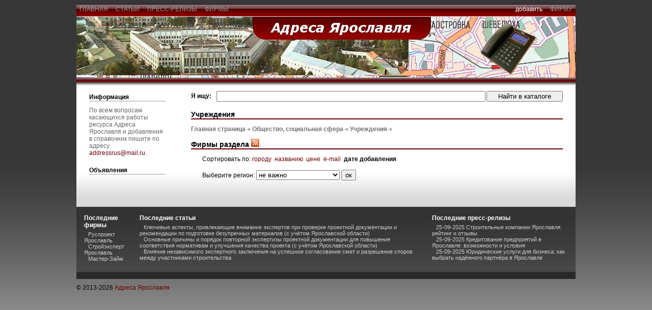

--- FILE ---
content_type: text/html; charset=windows-1251
request_url: http://address-yaroslavl.ru/firms/Institutions.html
body_size: 2854
content:
<!DOCTYPE html PUBLIC "-//W3C//DTD XHTML 1.0 Transitional//EN" "http://www.w3.org/TR/xhtml1/DTD/xhtml1-transitional.dtd">

 
<html xmlns="http://www.w3.org/1999/xhtml">
<head>

			<title>Адреса Ярославля</title>
	<meta http-equiv="Content-Type" content="text/html;charset=windows-1251" />
<link rel="stylesheet" href="http://address-yaroslavl.ru/images/solarstation03/css/template_css.css" type="text/css"/>
<meta name="description" content="Бизнес справочник фирм Ярославля -  адреса и телефоны фирм и организаций города, объявления, статьи о товарах и услугах в Ярославле.">
<meta name="Keywords" content="адреса ярославля, адрес ярославль, телефон, фирмы, товары, услуги, организации, объявления Ярославля">
	</head>

<body id="body_bg"><table width="100%" border="0" align="center" cellpadding="0" cellspacing="0" id="main">
  <tr>
    <td>
		<table width="100%" border="0" align="center" cellpadding="0" cellspacing="0" id="wrapper">
		<tr>
			<td valign="top">
				<div id="bgtop2">

					<table width="100%" border="0" cellpadding="0" cellspacing="0">
						<tr>
							<td style="position: relative; top: 0; height: 3px;">
							</td>
						</tr>
						<tr>
							<td align="left">
								<a href="/" class="topmenu_style_r">  главная  </a>
								<a href="http://address-yaroslavl.ru/stat" class="topmenu_style_r">  статьи  </a>
								<a href="http://address-yaroslavl.ru/news" class="topmenu_style_r">  пресс-релизы  </a>
																																<a href="http://address-yaroslavl.ru/firms" class="topmenu_style_r">  фирмы  </a>
								
							</td>
							<td align="right">
								<font color=#ffffff>добавить<font>  
																<a href="http://address-yaroslavl.ru/addfirm" class="topmenu_style_l">  фирму  </a>
															</td>
						</tr>
					</table>
				
				</div>
			</td>
        </tr>
		<tr>
			<td valign="top">
				<table width="100%" border="0" cellpadding="0" cellspacing="0" id="header">
					<tr>
					<td align="right" style="padding-right:15px;"><p></p></td>
					</tr>
				</table>
			</td>
		</tr>
		<tr>
			<td valign="top">
				<div id="bgtop"></div>
			</td>
		</tr>
		<tr>
			<td valign="top">
				<table width="100%" border="0" cellpadding="0" cellspacing="0" id="body">
					<tr>
					
					<td valign="top" class="leftm">
																																															
											<div class="leftmodule">

<table cellpadding="0" cellspacing="0" class="moduletable">
		<tr>
			<th valign="top">Информация</th>
			</tr>
			<tr>
				<td>
					<table width="100%" border="0" cellpadding="0" cellspacing="0">
					<tr align="left">
								<td>
По всем вопросам касающихся работы ресурса Адреса Ярославля и добавления в справочник пишите по адресу
<a href="&#109;&#097;&#105;&#108;&#116;&#111;:addressrus&#064;mail.ru?subject=Адреса Ярославля">addressrus&#064;mail.ru</a>.								</td>
							</tr>				

					</table>
				</td>
		</tr>
		</table>
		
		<table cellpadding="0" cellspacing="0" class="moduletable">
		<tr>
			<th valign="top">Объявления</th>
			</tr>
			<tr>
				<td>
					<table width="100%" border="0" cellpadding="0" cellspacing="0">
									<tr align="left">
								<td>

								</td>
							</tr>				
									</table>
				</td>
		</tr>
		</table>


	
</div>									
										</td>
					
					<td width="100%" valign="top">
						<div id="mainbody">
												
	
						<form action="http://address-yaroslavl.ru/search" method="post">
	<table width="100%" border="0" cellpadding="0" cellspacing="0" style="margin-bottom: 5px;">
		<tr>
			<td><div style="width:50px;"><b>Я ищу:</b></div></td>
			<td width="100%"><input type="text" name="str" style="width:100%"/></td>
			<td style="width: 10px"><img src="http://address-yaroslavl.ru//images/solarstation03/images/trpx.gif" border="0"  alt="" style="width: 10px"/></td>
			<td align="center" style="width: 150px"><input value="&nbsp;&nbsp;Найти в каталоге&nbsp;&nbsp;" type="submit" style="width: 150px"/></td>
		</tr>	
	</table>
</form>
<table width="100%" border="0" cellpadding="0" cellspacing="0">
	<tr>
		<td>
		
			<h2 class="title">Учреждения</h2>
						<a href="http://address-yaroslavl.ru/firms/" class="navcat">Главная страница</a><img src="http://address-yaroslavl.ru//images/solarstation03/images/arrow.png" border="0" alt="arrow" />
						<a href="http://address-yaroslavl.ru/firms/Society.html" class="navcat">Общество, социальная сфера</a><img src="http://address-yaroslavl.ru//images/solarstation03/images/arrow.png" border="0" alt="arrow" />
						<a href="http://address-yaroslavl.ru/firms/Institutions.html" class="navcat">Учреждения</a><img src="http://address-yaroslavl.ru//images/solarstation03/images/arrow.png" border="0" alt="arrow" />
						
					
						
						<table width="100%" border="0" cellpadding="0" cellspacing="0">
			<tr>
				<td align="right">
						  
				</td>
			</tr>
			</table>			
<h2 class="title">Фирмы раздела <a href="http://address-yaroslavl.ru/export/firms.xml?id_cat=74" target="_blank"><img src="http://address-yaroslavl.ru/images/default/rss_icon.gif" border="0"></a></h2>
<p style="padding-left:22px;padding-bottom:2px;">Сортировать по:
<a href="http://address-yaroslavl.ru/firms/74.html?order=city&desc=yes&city_id=nocity">городу</a>&nbsp;
<a href="http://address-yaroslavl.ru/firms/74.html?order=title&city_id=nocity">названию</a>&nbsp;
<a href="http://address-yaroslavl.ru/firms/74.html?order=price&desc=yes&city_id=nocity">цене</a>&nbsp;
<a href="http://address-yaroslavl.ru/firms/74.html?order=mail&desc=yes&city_id=nocity">e-mail</a>&nbsp;
<b>дате добавления</b>&nbsp;
</p>
<form action="http://address-yaroslavl.ru/firms/74.html?c=1add_date&desc=yes">
<p style="padding-left:22px;padding-bottom:10px;">
Выберите регион:
<select name="city_id">
<option value="nocity" selected>не важно
<option value="0">Ярославль
<option value="1">Борисоглебский
<option value="2">Гаврилов-Ям
<option value="3">Данилов
<option value="4">Константиновский
<option value="5">Любим
<option value="6">Мышкин
<option value="7">Некрасовское
<option value="8">Переславль-Залесский
<option value="9">Пошехонье
<option value="10">Ростов
<option value="11">Рыбинск
<option value="12">Семибратово
<option value="13">Тутаев
<option value="14">Углич
</select>
<input type="submit" value="ок">
</p>
</form>
<table width="100%">
</table>
		</td>
	</tr>	
</table>	

							
												</div> 
					</td>
					
					<td valign="top" class="rightm">
												
																		
											</td>
					
					</tr>
				</table>
			</td>

		</tr>
		<tr>
			<td valign="top">
				<table width="100%" border="0" cellpadding="0" cellspacing="0" id="bottom">
					<tr>
						<td valign="top">
							<div id="user1">
								<table cellpadding="0" cellspacing="0" class="moduletable">
									<tr>
										<th valign="top">Последние фирмы</th>
									</tr>
									<tr>
										<td>
											
																																		<div><a href="http://address-yaroslavl.ru/firms/57_full.html" class="footertitle">Руспроект Ярославль</a></div>
																							<div><a href="http://address-yaroslavl.ru/firms/55_full.html" class="footertitle">Стройэксперт Ярославль</a></div>
																							<div><a href="http://address-yaroslavl.ru/firms/54_full.html" class="footertitle">Мастер-Займ</a></div>
																																	
										</td>
									</tr>
								</table>							
							</div>
						</td>						
						<td valign="top">
							<div id="user2">
								<table cellpadding="0" cellspacing="0" class="moduletable">
									<tr>
										<th valign="top">Последние статьи</th>
									</tr>
									<tr>
										<td>
																																	<div><a href="http://address-yaroslavl.ru/stat/42_stat.html" class="footertitle">Ключевые аспекты, привлекающие внимание экспертов при проверке проектной документации и рекомендации по подготовке безупречных материалов (с учётом Ярославской области)</a></div>
																						<div><a href="http://address-yaroslavl.ru/stat/41_stat.html" class="footertitle">Основные причины и порядок повторной экспертизы проектной документации для повышения соответствия нормативам и улучшения качества проекта (с учётом Ярославской области)</a></div>
																						<div><a href="http://address-yaroslavl.ru/stat/40_stat.html" class="footertitle">Влияние независимого экспертного заключения на успешное согласование смет и разрешение споров между участниками строительства</a></div>
																																	
										</td>
									</tr>
								</table>
							</div>
						</td>
						<td valign="top">
							<div id="user3">
								<table cellpadding="0" cellspacing="0" class="moduletable">
									<tr>
										<th valign="top">Последние пресс-релизы</th>
									</tr>
									<tr>
										<td>
																																		<div><a href="http://address-yaroslavl.ru/news/14.html" class="footertitle">25-09-2025 Строительные компании Ярославля: рейтинг и отзывы</a></div>
																							<div><a href="http://address-yaroslavl.ru/news/13.html" class="footertitle">25-09-2025 Кредитование предприятий в Ярославле: возможности и условия</a></div>
																							<div><a href="http://address-yaroslavl.ru/news/12.html" class="footertitle">25-09-2025 Юридические услуги для бизнеса: как выбрать надёжного партнёра в Ярославле</a></div>
																																	
										</td>
									</tr>
								</table>
							</div>
						</td>
					</tr>
				</table>
			</td>
		</tr>
		<tr>
			<td>
				<table width="100%" border="0" cellpadding="0" cellspacing="0">
					<tr>
						<td valign="top">
							<div id="footer" align="center">
								<div style="padding-top: 7px"></div>
																<div style="padding-top: 7px"></div>
							</div>
							<div align="center" style="padding-top: 10px;"></div>
							<div>© 2013-<script type="text/javascript">dt = new Date();document.write(dt.getFullYear());</script> <a href="/" title="Адреса Ярославля">Адреса Ярославля</a></div>
						</td>
					</tr>
				</table>
			</td>
		</tr>

		</table>
	</td>

</tr>

</table>

</body>

</html>		